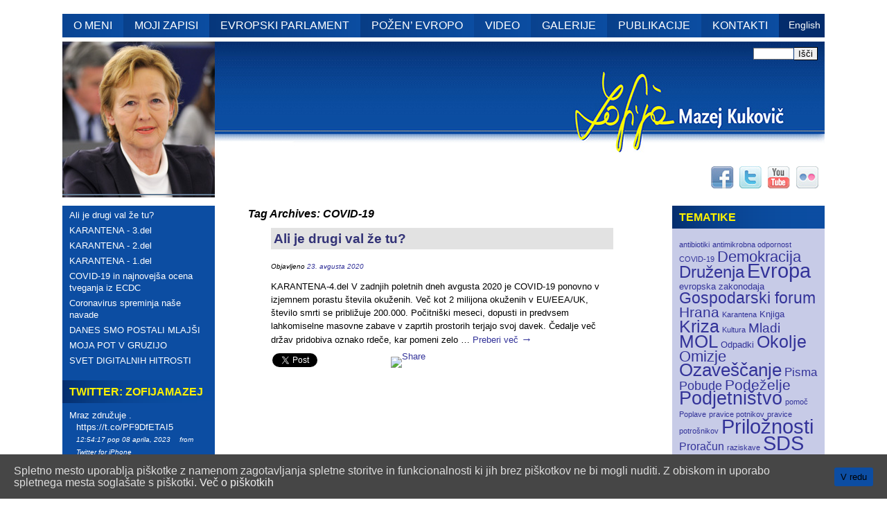

--- FILE ---
content_type: text/html; charset=UTF-8
request_url: https://www.zofijamazejkukovic.net/tag/covid-19/
body_size: 10675
content:
<!DOCTYPE html>
<html lang="sl-SI">
<head>
<meta charset="UTF-8" />
<meta http-equiv="X-UA-Compatible" content="IE=9" />
<!--[if lt IE 9]>
<script src="//html5shiv.googlecode.com/svn/trunk/html5.js"></script>
<![endif]-->
<title>COVID-19 | Zofija Mazej Kukovič</title>
<link rel="profile" href="http://gmpg.org/xfn/11" />
<link rel="stylesheet" href="https://www.zofijamazejkukovic.net/wp-content/themes/kippis/style.css?2" type="text/css" media="screen" />
<link rel="pingback" href="https://www.zofijamazejkukovic.net/xmlrpc.php" />
<style type="text/css">
body{background-color:transparent;border-color:transparent;color:#000000;text-align:justify;}
body{font-family:Verdana,Geneva,sans-serif;font-size:16px;}
#all{width:1100px;margin:10px auto;padding:10px;background-color:transparent;border-color:transparent;}
#pagehead{background-color:transparent;border-color:transparent;width:1100px;height:100px;}
#pagehead .search_box{background-color:transparent;}
#pagehead .search_wrap{position:absolute;top:43px;right:0px;}
#searchsubmit{border-color:#000000;}
#main_menu{width:1100px;}
#secondary_menu{width:1100px;}
#pagebody{width:1100px;}
#pagefoot{width:1100px;}
#content{background-color:transparent;border-color:transparent;}
#main_menu{background-color:#032c6c;background:-moz-linear-gradient(#032c6c,#032c6c);background:-webkit-linear-gradient(#032c6c,#032c6c);}
#main_menu ul ul{position:absolute;top:24px;}
#main_menu a{color:#ffffff;font-family:Tahoma,Geneva,sans-serif;font-size:16px;}
#main_menu ul ul a{background-color:#222222;color:#ffffff;border-color:#ffffff;}
#main_menu li:hover > a,#main_menu ul ul:hover > a,#main_menu li:hover > a,#main_menu a:focus{background-color:#ffffff;background:-moz-linear-gradient(#ffffff,#ffffff);background:-webkit-linear-gradient(#ffffff,#ffffff);color:#222222;}
#secondary_menu{background-color:#ffffff;background:-moz-linear-gradient(#ffffff,#dddddd);background:-webkit-linear-gradient(#ffffff,#dddddd);}
#secondary_menu ul ul{position:absolute;top:22px;}
#secondary_menu a{color:#000000;font-family:Verdana,Geneva,sans-serif;font-size:15px;}
#secondary_menu ul ul a{background-color:#dddddd;color:#000000;border-color:#000000;}
#secondary_menu li:hover > a,#secondary_menu ul ul:hover > a,#secondary_menu li:hover > a,#secondary_menu a:focus{background-color:#dddddd;background:-moz-linear-gradient(#dddddd,#bbbbbb);background:-webkit-linear-gradient(#dddddd,#bbbbbb);color:#000000;}
nav#nav-single, nav#nav-above, nav#nav-below, .article, .search-result{background-color:transparent;border-color:transparent;}
.wp-caption{background-color:#ffffff;border-color:#dddddd;font-family:Verdana,Geneva,sans-serif;font-style:italic;}
#comments{background-color:transparent;border-color:transparent;font-family:Verdana,Geneva,sans-serif;}
.thread-odd, .children .odd{background-color:#dddddd;border-color:#eeeeee;}
.thread-even, .children .even{background-color:#eeeeee;border-color:#dddddd;}
.comment{background-color:transparent;}
.sidebar{background-color:transparent;border-color:transparent;font-family:Tahoma,Geneva,sans-serif;font-size:13px;}
.widget{background-color:transparent;border-color:transparent;}
.widget-title{background-color:transparent;border-color:transparent;}
h1,h2,h3,h4,h5,h6{background-color:#ffffff;color:#000000;}
a{background-color:transparent;color:#333399;}
h1 a,h2 a,h3 a,h4 a,h5 a,h6 a{background-color:transparent;color:#333377;}
#site-title a,#site-description{background-color:transparent;color:#000000;text-shadow:0 0 0.6em #ffffff,0 0 0.6em #ffffff,0 0 0.6em #ffffff,0 0 0.6em #ffffff,0 0 0.6em #ffffff,0 0 0.6em #ffffff;font-family:Verdana,Geneva,sans-serif;font-size:29px;}
#site-description{font-size:19px;}
#site-title{display:none;}
#site-description{display:none;}
blockquote{background-color:transparent;font-family:Verdana,Geneva,sans-serif;font-style:italic;}
</style>
<style>
#main_menu ul ul { top: 34px; }
</style>
<link rel='dns-prefetch' href='//s.w.org' />
<link rel="alternate" type="application/rss+xml" title="Zofija Mazej Kukovič &raquo; Vir" href="https://www.zofijamazejkukovic.net/feed/" />
<link rel="alternate" type="application/rss+xml" title="Zofija Mazej Kukovič &raquo; Vir komentarjev" href="https://www.zofijamazejkukovic.net/comments/feed/" />
<link rel="alternate" type="application/rss+xml" title="Zofija Mazej Kukovič &raquo; COVID-19 Vir oznake" href="https://www.zofijamazejkukovic.net/tag/covid-19/feed/" />
		<script type="text/javascript">
			window._wpemojiSettings = {"baseUrl":"https:\/\/s.w.org\/images\/core\/emoji\/13.0.0\/72x72\/","ext":".png","svgUrl":"https:\/\/s.w.org\/images\/core\/emoji\/13.0.0\/svg\/","svgExt":".svg","source":{"concatemoji":"https:\/\/www.zofijamazejkukovic.net\/wp-includes\/js\/wp-emoji-release.min.js?ver=5.5.17"}};
			!function(e,a,t){var n,r,o,i=a.createElement("canvas"),p=i.getContext&&i.getContext("2d");function s(e,t){var a=String.fromCharCode;p.clearRect(0,0,i.width,i.height),p.fillText(a.apply(this,e),0,0);e=i.toDataURL();return p.clearRect(0,0,i.width,i.height),p.fillText(a.apply(this,t),0,0),e===i.toDataURL()}function c(e){var t=a.createElement("script");t.src=e,t.defer=t.type="text/javascript",a.getElementsByTagName("head")[0].appendChild(t)}for(o=Array("flag","emoji"),t.supports={everything:!0,everythingExceptFlag:!0},r=0;r<o.length;r++)t.supports[o[r]]=function(e){if(!p||!p.fillText)return!1;switch(p.textBaseline="top",p.font="600 32px Arial",e){case"flag":return s([127987,65039,8205,9895,65039],[127987,65039,8203,9895,65039])?!1:!s([55356,56826,55356,56819],[55356,56826,8203,55356,56819])&&!s([55356,57332,56128,56423,56128,56418,56128,56421,56128,56430,56128,56423,56128,56447],[55356,57332,8203,56128,56423,8203,56128,56418,8203,56128,56421,8203,56128,56430,8203,56128,56423,8203,56128,56447]);case"emoji":return!s([55357,56424,8205,55356,57212],[55357,56424,8203,55356,57212])}return!1}(o[r]),t.supports.everything=t.supports.everything&&t.supports[o[r]],"flag"!==o[r]&&(t.supports.everythingExceptFlag=t.supports.everythingExceptFlag&&t.supports[o[r]]);t.supports.everythingExceptFlag=t.supports.everythingExceptFlag&&!t.supports.flag,t.DOMReady=!1,t.readyCallback=function(){t.DOMReady=!0},t.supports.everything||(n=function(){t.readyCallback()},a.addEventListener?(a.addEventListener("DOMContentLoaded",n,!1),e.addEventListener("load",n,!1)):(e.attachEvent("onload",n),a.attachEvent("onreadystatechange",function(){"complete"===a.readyState&&t.readyCallback()})),(n=t.source||{}).concatemoji?c(n.concatemoji):n.wpemoji&&n.twemoji&&(c(n.twemoji),c(n.wpemoji)))}(window,document,window._wpemojiSettings);
		</script>
		<style type="text/css">
img.wp-smiley,
img.emoji {
	display: inline !important;
	border: none !important;
	box-shadow: none !important;
	height: 1em !important;
	width: 1em !important;
	margin: 0 .07em !important;
	vertical-align: -0.1em !important;
	background: none !important;
	padding: 0 !important;
}
</style>
	<link rel='stylesheet' id='mb.miniAudioPlayer.css-css'  href='https://www.zofijamazejkukovic.net/wp-content/plugins/wp-miniaudioplayer/css/miniplayer.css?ver=1.9.3' type='text/css' media='screen' />
<link rel='stylesheet' id='wp-block-library-css'  href='https://www.zofijamazejkukovic.net/wp-includes/css/dist/block-library/style.min.css?ver=5.5.17' type='text/css' media='all' />
<link rel='stylesheet' id='contact-form-7-css'  href='https://www.zofijamazejkukovic.net/wp-content/plugins/contact-form-7/includes/css/styles.css?ver=5.2.2' type='text/css' media='all' />
<link rel='stylesheet' id='cookie-consent-style-css'  href='https://www.zofijamazejkukovic.net/wp-content/plugins/uk-cookie-consent/assets/css/style.css?ver=5.5.17' type='text/css' media='all' />
<link rel='stylesheet' id='__EPYT__style-css'  href='https://www.zofijamazejkukovic.net/wp-content/plugins/youtube-embed-plus/styles/ytprefs.min.css?ver=13.4.1.1' type='text/css' media='all' />
<style id='__EPYT__style-inline-css' type='text/css'>

                .epyt-gallery-thumb {
                        width: 33.333%;
                }
                
</style>
<link rel='stylesheet' id='afg_colorbox_css-css'  href='https://www.zofijamazejkukovic.net/wp-content/plugins/awesome-flickr-gallery-plugin/colorbox/colorbox.css?ver=5.5.17' type='text/css' media='all' />
<link rel='stylesheet' id='afg_css-css'  href='https://www.zofijamazejkukovic.net/wp-content/plugins/awesome-flickr-gallery-plugin/afg.css?ver=5.5.17' type='text/css' media='all' />
<link rel='stylesheet' id='mr_social_sharing-css'  href='https://www.zofijamazejkukovic.net/wp-content/plugins/social-sharing-toolkit/style_2.1.2.css?ver=5.5.17' type='text/css' media='all' />
<script type='text/javascript' src='https://www.zofijamazejkukovic.net/wp-includes/js/jquery/jquery.js?ver=1.12.4-wp' id='jquery-core-js'></script>
<script type='text/javascript' src='https://www.zofijamazejkukovic.net/wp-content/plugins/wp-miniaudioplayer/js/jquery.mb.miniAudioPlayer.min.js?ver=1.9.3' id='mb.miniAudioPlayer-js'></script>
<script type='text/javascript' src='https://www.zofijamazejkukovic.net/wp-content/plugins/wp-miniaudioplayer/js/map_overwrite_default_me.js?ver=1.9.3' id='map_overwrite_default_me-js'></script>
<script type='text/javascript' src='https://www.zofijamazejkukovic.net/wp-content/themes/kippis/inc/script.js?ver=5.5.17' id='kippis_script_js-js'></script>
<script type='text/javascript' id='__ytprefs__-js-extra'>
/* <![CDATA[ */
var _EPYT_ = {"ajaxurl":"https:\/\/www.zofijamazejkukovic.net\/wp-admin\/admin-ajax.php","security":"627df6b59c","gallery_scrolloffset":"20","eppathtoscripts":"https:\/\/www.zofijamazejkukovic.net\/wp-content\/plugins\/youtube-embed-plus\/scripts\/","eppath":"https:\/\/www.zofijamazejkukovic.net\/wp-content\/plugins\/youtube-embed-plus\/","epresponsiveselector":"[\"iframe.__youtube_prefs_widget__\"]","epdovol":"1","version":"13.4.1.1","evselector":"iframe.__youtube_prefs__[src], iframe[src*=\"youtube.com\/embed\/\"], iframe[src*=\"youtube-nocookie.com\/embed\/\"]","ajax_compat":"","ytapi_load":"light","pause_others":"","stopMobileBuffer":"1","vi_active":"","vi_js_posttypes":[]};
/* ]]> */
</script>
<script type='text/javascript' src='https://www.zofijamazejkukovic.net/wp-content/plugins/youtube-embed-plus/scripts/ytprefs.min.js?ver=13.4.1.1' id='__ytprefs__-js'></script>
<script type='text/javascript' src='https://www.zofijamazejkukovic.net/wp-content/plugins/awesome-flickr-gallery-plugin/colorbox/jquery.colorbox-min.js?ver=5.5.17' id='afg_colorbox_script-js'></script>
<script type='text/javascript' src='https://www.zofijamazejkukovic.net/wp-content/plugins/awesome-flickr-gallery-plugin/colorbox/mycolorbox.js?ver=5.5.17' id='afg_colorbox_js-js'></script>
<link rel="https://api.w.org/" href="https://www.zofijamazejkukovic.net/wp-json/" /><link rel="alternate" type="application/json" href="https://www.zofijamazejkukovic.net/wp-json/wp/v2/tags/63" /><link rel="EditURI" type="application/rsd+xml" title="RSD" href="https://www.zofijamazejkukovic.net/xmlrpc.php?rsd" />
<link rel="wlwmanifest" type="application/wlwmanifest+xml" href="https://www.zofijamazejkukovic.net/wp-includes/wlwmanifest.xml" /> 
<meta name="generator" content="WordPress 5.5.17" />
<style type="text/css">/* Start writing your custom CSS here */</style>
		<!-- GA Google Analytics @ https://m0n.co/ga -->
		<script>
			(function(i,s,o,g,r,a,m){i['GoogleAnalyticsObject']=r;i[r]=i[r]||function(){
			(i[r].q=i[r].q||[]).push(arguments)},i[r].l=1*new Date();a=s.createElement(o),
			m=s.getElementsByTagName(o)[0];a.async=1;a.src=g;m.parentNode.insertBefore(a,m)
			})(window,document,'script','https://www.google-analytics.com/analytics.js','ga');
			ga('create', 'UA-162434966-1', 'auto');
			ga('send', 'pageview');
		</script>

	<style id="ctcc-css" type="text/css" media="screen">
				#catapult-cookie-bar {
					box-sizing: border-box;
					max-height: 0;
					opacity: 0;
					z-index: 99999;
					overflow: hidden;
					color: #dddddd;
					position: fixed;
					left: 0;
					bottom: 0;
					width: 100%;
					background-color: #464646;
				}
				#catapult-cookie-bar a {
					color: #eeeeee;
				}
				#catapult-cookie-bar .x_close span {
					background-color: ;
				}
				button#catapultCookie {
					background:#0C4DA2;
					color: ;
					border: 0; padding: 6px 9px; border-radius: 3px;
				}
				#catapult-cookie-bar h3 {
					color: #dddddd;
				}
				.has-cookie-bar #catapult-cookie-bar {
					opacity: 1;
					max-height: 999px;
					min-height: 30px;
				}</style>
<!-- start miniAudioPlayer custom CSS -->

<style id="map_custom_css">
       /*++++++++++++++++++++++++++++++++++++++++++++++++++
MAP custom skin: mySkin
http://pupunzi.com/mb.components/mb.miniAudioPlayer/demo/skinMaker.html

background: rgba(235, 21, 21, 1)
icons: rgba(255, 254, 250, 1)
border: rgba(235, 101, 110, 1)
borderLeft: rgba(230, 3, 3, 1)
borderRight: rgba(184, 14, 14, 1)
mute: rgba(255, 61, 61, 1)
download: rgba(212, 32, 38, 0.48)
downloadHover: rgba(255, 3, 3, 1)
++++++++++++++++++++++++++++++++++++++++++++++++++*/

/* Older browser (IE8) not supporting rgba() */
.mbMiniPlayer.mySkin.shadow table{box-shadow:0 0 3px #1c0606;}
.mbMiniPlayer.mySkin table span{background-color:#eb1515;}
.mbMiniPlayer.mySkin table span.map_play{border-left:1px solid #e60303;}
.mbMiniPlayer.mySkin table span.map_volume{border-right:1px solid #b80e0e;}
.mbMiniPlayer.mySkin table span.map_volume.mute{color: #ff3d3d;}
.mbMiniPlayer.mySkin .map_download{color: #d42026;}
.mbMiniPlayer.mySkin .map_download:hover{color: #ff0303;}
.mbMiniPlayer.mySkin table span{color: #fffefa;}
.mbMiniPlayer.mySkin table {border: 1px solid #eb656e !important;}

/*++++++++++++++++++++++++++++++++++++++++++++++++*/

.mbMiniPlayer.mySkin table{background-color:transparent;}
.mbMiniPlayer.mySkin.shadow table{box-shadow:0 0 3px rgba(28, 6, 6, 0.01);}
.mbMiniPlayer.mySkin table span{background-color:rgba(235, 21, 21, 1);}
.mbMiniPlayer.mySkin table span.map_play{border-left:1px solid rgba(230, 3, 3, 1);}
.mbMiniPlayer.mySkin table span.map_volume{border-right:1px solid rgba(184, 14, 14, 1);}
.mbMiniPlayer.mySkin table span.map_volume.mute{color: rgba(255, 61, 61, 1);}
.mbMiniPlayer.mySkin .map_download{color: rgba(212, 32, 38, 0.48);}
.mbMiniPlayer.mySkin .map_download:hover{color: rgba(255, 3, 3, 1);}
.mbMiniPlayer.mySkin table span{color: rgba(255, 254, 250, 1);text-shadow: 1px -1px 1px rgba(189, 11, 11, 1)!important;}
.mbMiniPlayer.mySkin table span{color: rgba(255, 254, 250, 1);}
.mbMiniPlayer.mySkin table {border: 1px solid rgba(235, 101, 110, 1) !important;}
.mbMiniPlayer.mySkin table span.map_title{color: #000; text-shadow:none!important}
/*++++++++++++++++++++++++++++++++++++++++++++++++*/figure.wp-block-audio{opacity: 0;}
       </style>
	
<!-- end miniAudioPlayer custom CSS -->	
<script type="text/javascript" src="http://www.scribd.com/javascripts/view.js"></script>
<script src="https://www.zofijamazejkukovic.net/wp-content/plugins/zd-scribd-ipaper/assets/lightview2.5/js/prototype.js" type="text/javascript"></script>
<script src="https://www.zofijamazejkukovic.net/wp-content/plugins/zd-scribd-ipaper/assets/lightview2.5/js/scriptaculous.js?load=effects,builder" type="text/javascript"></script>
<script src="https://www.zofijamazejkukovic.net/wp-content/plugins/zd-scribd-ipaper/assets/lightview2.5/js/lightview.js" type="text/javascript"></script>
<link rel="stylesheet" href="https://www.zofijamazejkukovic.net/wp-content/plugins/zd-scribd-ipaper/assets/lightview2.5/css/lightview.css" type="text/css" media="screen" />
			<!-- Begin Easy Columns 1.0 by Pat Friedl http://www.affiliatetechhelp.com -->
			<link rel="stylesheet" href="https://www.zofijamazejkukovic.net/wp-content/plugins/easy-columns/css/wp-ez-columns.css?1768841958" type="text/css" media="screen, projection" />
			<!-- End Easy Columns 1.0 -->
			</head>
<body class="archive tag tag-covid-19 tag-63 gllr_kippis single-author">
<div id="all">
  <div id="page">
    <nav id="main_menu" role="navigation"><div class="menu-main-menu-container"><ul id="menu-main-menu" class="menu"><li id="menu-item-1856" class="menu-item menu-item-type-post_type menu-item-object-page menu-item-1856"><a href="https://www.zofijamazejkukovic.net/o-meni/">O MENI</a></li>
<li id="menu-item-5027" class="menu-item menu-item-type-taxonomy menu-item-object-category menu-item-5027"><a href="https://www.zofijamazejkukovic.net/category/blog/razmislanja/">MOJI ZAPISI</a></li>
<li id="menu-item-4375" class="menu-item menu-item-type-taxonomy menu-item-object-category menu-item-4375"><a href="https://www.zofijamazejkukovic.net/category/blog/evropski-parlament/">EVROPSKI PARLAMENT</a></li>
<li id="menu-item-4374" class="menu-item menu-item-type-taxonomy menu-item-object-category menu-item-has-children menu-item-4374"><a href="https://www.zofijamazejkukovic.net/category/blog/pozen-evropo-2/">POŽEN&#8217; EVROPO</a>
<ul class="sub-menu">
	<li id="menu-item-4377" class="menu-item menu-item-type-taxonomy menu-item-object-category menu-item-4377"><a href="https://www.zofijamazejkukovic.net/category/blog/hrana-za-zdravje-in-delovna-mesta/">Hrana za zdravje in delovna mesta</a></li>
</ul>
</li>
<li id="menu-item-5206" class="menu-item menu-item-type-post_type menu-item-object-page menu-item-5206"><a href="https://www.zofijamazejkukovic.net/video/">VIDEO</a></li>
<li id="menu-item-5195" class="menu-item menu-item-type-post_type menu-item-object-page menu-item-5195"><a href="https://www.zofijamazejkukovic.net/galerije/">GALERIJE</a></li>
<li id="menu-item-5493" class="menu-item menu-item-type-post_type menu-item-object-page menu-item-5493"><a href="https://www.zofijamazejkukovic.net/publikacije/">PUBLIKACIJE</a></li>
<li id="menu-item-5011" class="menu-item menu-item-type-post_type menu-item-object-page menu-item-5011"><a href="https://www.zofijamazejkukovic.net/kontakti/">KONTAKTI</a></li>
</ul></div></nav>    <header id="pagehead">
    
<!-- Site Title Begin -->
      <hgroup>
        <h1><a href="https://www.zofijamazejkukovic.net/" rel="home"><img src="https://www.zofijamazejkukovic.net/wp-content/themes/kippis/pix/zmk_header.jpg"></h1>		
      </hgroup>
<!-- Site Title End -->
<!-- Searchform Begin -->
      <div class="search_wrap">
                    <script>
                    // DAKUS
                    jQuery('body').click(function(e) {
                      if(jQuery(e.target).is(jQuery('input.search-box'))) {
                        jQuery('input.search-box').addClass('expanded');
                        return false;
                      }
                    });
                    jQuery('body').keypress(function(e) {
                      if(jQuery(e.target).is(jQuery('input.search-box')) && e.keyCode == 13) {
                        jQuery('#searchsubmit').click();
                        return false;
                      }
                    });
                    </script>
                    <form method="get" class="search_form" action="https://www.zofijamazejkukovic.net/">
                      <input type="text" class="field search-box" name="s" /><input type="submit" class="submit" name="submit" id="searchsubmit" value="Išči" />
                    </form>
</div>

<!-- Searchform End -->

        <div id='social-icons'><a class='facebook-icon' href='https://www.facebook.com/zofija.kukovic' target='_blank'></a><a class='twitter-icon' href='http://twitter.com/zofijamazej' target='_blank'></a><a class='youtube-icon' href='http://www.youtube.com/user/ZofijaMazejKukovic/videos/' target='_blank'></a><a class='flickr-icon' href='http://www.flickr.com/photos/zofijamazejkukovic' target='_blank'></a></div><div id='jezik'><a href='http://www.zofijamazejkukovic.net/ang'>English</a></div>

    </header>
    

    
<!-- Menu Begin -->
    <!-- Menu End -->
    <div id="pagebody">

  <div id="sidebar-left" class="sidebar">
    <aside id="simple-links-2" class="widget sl-links-main"><ul class="simple-links-list simple-links-2-list" id="simple-links-2-list"><li class="simple-links-item simple-links-widget-item" id="link-5745"><a href="https://www.zofijamazejkukovic.net/ali-je-drugi-val-ze-tu/" title="">Ali je drugi val že tu?</a></li><li class="simple-links-item simple-links-widget-item" id="link-5752"><a href="https://www.zofijamazejkukovic.net/karantena-3-del/" title="">KARANTENA - 3.del</a></li><li class="simple-links-item simple-links-widget-item" id="link-5754"><a href="https://www.zofijamazejkukovic.net/karantena-2-del/" title="">KARANTENA - 2.del</a></li><li class="simple-links-item simple-links-widget-item" id="link-5756"><a href="https://www.zofijamazejkukovic.net/karantena-1-del/" title="">KARANTENA - 1.del</a></li><li class="simple-links-item simple-links-widget-item" id="link-5759"><a href="https://www.zofijamazejkukovic.net/covid/" title="">COVID-19 in najnovejša ocena tveganja iz ECDC</a></li><li class="simple-links-item simple-links-widget-item" id="link-5761"><a href="https://www.zofijamazejkukovic.net/coronavirus-spreminja-nase-navade/" title="">Coronavirus spreminja naše navade</a></li><li class="simple-links-item simple-links-widget-item" id="link-5763"><a href="https://www.zofijamazejkukovic.net/danes-smo-postali-mlajsi/" title="">DANES SMO POSTALI MLAJŠI</a></li><li class="simple-links-item simple-links-widget-item" id="link-5765"><a href="https://www.zofijamazejkukovic.net/moja-pot-v-gruzijo/" title="">MOJA POT V GRUZIJO</a></li><li class="simple-links-item simple-links-widget-item" id="link-5767"><a href="https://www.zofijamazejkukovic.net/svet-digitalnih-hitrosti-2/" title="">SVET DIGITALNIH HITROSTI</a></li></ul><!-- End .simple-links-list --></aside><aside id="twitter-2" class="widget widget_twitter"><div><h3 class="widget-title"><span class='twitterwidget twitterwidget-title'>Twitter: zofijamazej</span></h3><ul><li><span class='entry-content'>Mraz združuje . <a href="https://t.co/PF9DfETAI5" target="_blank">https://t.co/PF9DfETAI5</a></span> <span class='entry-meta'><span class='time-meta'><a href="http://twitter.com/zofijamazej/statuses/1644669994263822338" target="_blank">12:54:17 pop 08 aprila, 2023</a></span> <span class='from-meta'>from <a href="http://twitter.com/download/iphone" rel="nofollow">Twitter for iPhone</a></span></span> <span class="intent-meta"><a href="http://twitter.com/intent/tweet?in_reply_to=1644669994263822338" class="in-reply-to" title="Reply" target="_blank">Reply</a><a href="http://twitter.com/intent/retweet?tweet_id=1644669994263822338" class="retweet" title="Retweet" target="_blank">Retweet</a><a href="http://twitter.com/intent/favorite?tweet_id=1644669994263822338" class="favorite" title="Favorite" target="_blank">Favorite</a></span></li><li><span class='entry-content'>RT <a href="http://twitter.com/MilanZver" class="twitter-user" target="_blank">@MilanZver</a>: Za nagrado Državljan Evrope predlagam <a href="http://twitter.com/lesjakb" class="twitter-user" target="_blank">@lesjakb</a>, ki je prevzel funkcijo začasnega odpravnika poslov 🇸🇮 v 🇺🇦, s čimer je v čas…</span> <span class='entry-meta'><span class='time-meta'><a href="http://twitter.com/zofijamazej/statuses/1642605887255900160" target="_blank">08:12:16 pop 02 aprila, 2023</a></span> <span class='from-meta'>from <a href="http://twitter.com/download/iphone" rel="nofollow">Twitter for iPhone</a></span></span> <span class="intent-meta"><a href="http://twitter.com/intent/tweet?in_reply_to=1642605887255900160" class="in-reply-to" title="Reply" target="_blank">Reply</a><a href="http://twitter.com/intent/retweet?tweet_id=1642605887255900160" class="retweet" title="Retweet" target="_blank">Retweet</a><a href="http://twitter.com/intent/favorite?tweet_id=1642605887255900160" class="favorite" title="Favorite" target="_blank">Favorite</a></span></li><li><span class='entry-content'>Popoldanski počitek. <a href="https://t.co/B4WWUf40M2" target="_blank">https://t.co/B4WWUf40M2</a></span> <span class='entry-meta'><span class='time-meta'><a href="http://twitter.com/zofijamazej/statuses/1640016121377046528" target="_blank">04:41:28 pop 26 marca, 2023</a></span> <span class='from-meta'>from <a href="http://twitter.com/download/iphone" rel="nofollow">Twitter for iPhone</a></span></span> <span class="intent-meta"><a href="http://twitter.com/intent/tweet?in_reply_to=1640016121377046528" class="in-reply-to" title="Reply" target="_blank">Reply</a><a href="http://twitter.com/intent/retweet?tweet_id=1640016121377046528" class="retweet" title="Retweet" target="_blank">Retweet</a><a href="http://twitter.com/intent/favorite?tweet_id=1640016121377046528" class="favorite" title="Favorite" target="_blank">Favorite</a></span></li></ul><div class="follow-button"><a href="http://twitter.com/zofijamazej" class="twitter-follow-button" title="Follow @zofijamazej" target="_blank">@zofijamazej</a></div></div></aside>  </div>
        <div id="content">
        <article>
          <div class="article">
            <div id="archive">
                              <header class="page-header">
                  <h1 class="page-title">
                  Tag Archives: <span>COVID-19</span>                  </h1>
                </header>
                        <article>
          <div id="post-5738" class="article post-5738 post type-post status-publish format-standard hentry category-covid-19 category-blog category-razmislanja tag-covid-19">
            <header class="entry-header">
                              <h1 class="entry-title"><a href="https://www.zofijamazejkukovic.net/ali-je-drugi-val-ze-tu/" title="Permalink to Ali je drugi val že tu?" rel="bookmark">Ali je drugi val že tu?</a></h1>
                                              <div class="entry-meta">
                  <span class="sep">Objavljeno </span><a href="https://www.zofijamazejkukovic.net/ali-je-drugi-val-ze-tu/" title="20:15" rel="bookmark"><time class="entry-date" datetime="2020-08-23T20:15:05+02:00" pubdate>23. avgusta 2020</time></a><span class="by-author"> <span class="sep"></span> <span class="author vcard"><a class="url fn n" href="" title="" rel="author"></a></span></span>                </div><!-- .entry-meta -->
                                        </header><!-- .entry-header -->

            <div class="entry-content">
              <p>KARANTENA-4.del V zadnjih poletnih dneh avgusta 2020 je COVID-19 ponovno v izjemnem porastu števila okuženih. Več kot 2 milijona okuženih v EU/EEA/UK, število smrti se približuje 200.000. Počitniški meseci, dopusti in predvsem lahkomiselne masovne zabave v zaprtih prostorih terjajo svoj davek. Čedalje več držav pridobiva oznako rdeče, kar pomeni zelo &hellip; <span class="continue-reading"><a href="https://www.zofijamazejkukovic.net/ali-je-drugi-val-ze-tu/">Preberi več <span class="meta-nav">&rarr;</span></a></span></p>

				<div class="mr_social_sharing_wrapper">
				<!-- Social Sharing Toolkit v2.2 --><span class="mr_social_sharing_top"><a href="https://twitter.com/share" class="twitter-share-button" data-count="horizontal" data-url="https://www.zofijamazejkukovic.net/ali-je-drugi-val-ze-tu/" data-text="Ali je drugi val že tu?"></a></span><span class="mr_social_sharing_top"><fb:share-button type="button_count" href="https://www.zofijamazejkukovic.net/ali-je-drugi-val-ze-tu/"></fb:share-button></span><span class="mr_social_sharing_top"><span style="display: inline-block; width: 90px; height: 21px; overflow: hidden;"><div class="fb-like" data-href="https://www.zofijamazejkukovic.net/ali-je-drugi-val-ze-tu/" data-send="false" data-layout="button_count" data-width="90" data-show-faces="false"></div></span></span><span class="mr_social_sharing_top"><script type="IN/Share" data-url="https://www.zofijamazejkukovic.net/ali-je-drugi-val-ze-tu/" data-counter="right"></script></span><span class="mr_social_sharing"><a rel="nofollow" class="linksalpha_button linksalpha_link" href="//www.linksalpha.com/social/mobile" data-url="https://www.zofijamazejkukovic.net/ali-je-drugi-val-ze-tu/" data-text="Ali je drugi val že tu?" data-desc="KARANTENA-4.del V zadnjih poletnih dneh avgusta 2020 je COVID-19 ponovno v izjemnem porastu števila okuženih. Več kot 2 milijona okuženih v EU/EEA/UK, število smrti se približuje 200.000. Počitniški meseci, dopusti in predvsem lahkomiselne masovne zabave v zaprtih prostorih terjajo svoj" data-image="" data-button="none">
					<img src="//www.linksalpha.com/images/social_share_button.png" alt="Share" class="linksalpha_image" />
					</a><script type="text/javascript" src="//www.linksalpha.com/scripts/loader_iconbox.js?v=2.4"></script></span></div>                          </div><!-- .entry-content -->

            <footer class="entry-meta">
                        </footer><!-- #entry-meta -->

          </div><!-- article - #post-5738 -->
        </article>

            </div><!-- #archive -->
          </div><!-- #article -->
        </article>
      </div><!-- #content -->
  <div id="sidebar-right" class="sidebar">
    <aside id="tag_cloud-2" class="widget widget_tag_cloud"><h3 class="widget-title">Tematike</h3><div class="tagcloud"><a href="https://www.zofijamazejkukovic.net/tag/antibiotiki/" class="tag-cloud-link tag-link-46 tag-link-position-1" style="font-size: 8pt;" aria-label="antibiotiki (1 element)">antibiotiki</a>
<a href="https://www.zofijamazejkukovic.net/tag/antimikrobna-odpornost/" class="tag-cloud-link tag-link-47 tag-link-position-2" style="font-size: 8pt;" aria-label="antimikrobna odpornost (1 element)">antimikrobna odpornost</a>
<a href="https://www.zofijamazejkukovic.net/tag/covid-19/" class="tag-cloud-link tag-link-63 tag-link-position-3" style="font-size: 8pt;" aria-label="COVID-19 (1 element)">COVID-19</a>
<a href="https://www.zofijamazejkukovic.net/tag/demokracija/" class="tag-cloud-link tag-link-12 tag-link-position-4" style="font-size: 16.689655172414pt;" aria-label="Demokracija (15 elementov)">Demokracija</a>
<a href="https://www.zofijamazejkukovic.net/tag/druzenja/" class="tag-cloud-link tag-link-13 tag-link-position-5" style="font-size: 18.041379310345pt;" aria-label="Druženja (21 elementov)">Druženja</a>
<a href="https://www.zofijamazejkukovic.net/tag/evropa/" class="tag-cloud-link tag-link-14 tag-link-position-6" style="font-size: 21.710344827586pt;" aria-label="Evropa (52 elementov)">Evropa</a>
<a href="https://www.zofijamazejkukovic.net/tag/evropska-zakonodaja/" class="tag-cloud-link tag-link-55 tag-link-position-7" style="font-size: 9.7379310344828pt;" aria-label="evropska zakonodaja (2 elementa)">evropska zakonodaja</a>
<a href="https://www.zofijamazejkukovic.net/tag/gospodarski-forum/" class="tag-cloud-link tag-link-15 tag-link-position-8" style="font-size: 16.979310344828pt;" aria-label="Gospodarski forum (16 elementov)">Gospodarski forum</a>
<a href="https://www.zofijamazejkukovic.net/tag/hrana/" class="tag-cloud-link tag-link-52 tag-link-position-9" style="font-size: 15.820689655172pt;" aria-label="Hrana (12 elementov)">Hrana</a>
<a href="https://www.zofijamazejkukovic.net/tag/karantena/" class="tag-cloud-link tag-link-61 tag-link-position-10" style="font-size: 8pt;" aria-label="Karantena (1 element)">Karantena</a>
<a href="https://www.zofijamazejkukovic.net/tag/knjiga/" class="tag-cloud-link tag-link-57 tag-link-position-11" style="font-size: 9.7379310344828pt;" aria-label="Knjiga (2 elementa)">Knjiga</a>
<a href="https://www.zofijamazejkukovic.net/tag/kriza/" class="tag-cloud-link tag-link-16 tag-link-position-12" style="font-size: 18.71724137931pt;" aria-label="Kriza (25 elementov)">Kriza</a>
<a href="https://www.zofijamazejkukovic.net/tag/kultura/" class="tag-cloud-link tag-link-17 tag-link-position-13" style="font-size: 8pt;" aria-label="Kultura (1 element)">Kultura</a>
<a href="https://www.zofijamazejkukovic.net/tag/mladi/" class="tag-cloud-link tag-link-18 tag-link-position-14" style="font-size: 14.275862068966pt;" aria-label="Mladi (8 elementov)">Mladi</a>
<a href="https://www.zofijamazejkukovic.net/tag/mol/" class="tag-cloud-link tag-link-58 tag-link-position-15" style="font-size: 19.2pt;" aria-label="MOL (28 elementov)">MOL</a>
<a href="https://www.zofijamazejkukovic.net/tag/odpadki/" class="tag-cloud-link tag-link-19 tag-link-position-16" style="font-size: 9.7379310344828pt;" aria-label="Odpadki (2 elementa)">Odpadki</a>
<a href="https://www.zofijamazejkukovic.net/tag/okolje/" class="tag-cloud-link tag-link-20 tag-link-position-17" style="font-size: 18.427586206897pt;" aria-label="Okolje (23 elementov)">Okolje</a>
<a href="https://www.zofijamazejkukovic.net/tag/omizje/" class="tag-cloud-link tag-link-21 tag-link-position-18" style="font-size: 16.689655172414pt;" aria-label="Omizje (15 elementov)">Omizje</a>
<a href="https://www.zofijamazejkukovic.net/tag/ozavescanje/" class="tag-cloud-link tag-link-22 tag-link-position-19" style="font-size: 19.393103448276pt;" aria-label="Ozaveščanje (29 elementov)">Ozaveščanje</a>
<a href="https://www.zofijamazejkukovic.net/tag/pisma/" class="tag-cloud-link tag-link-23 tag-link-position-20" style="font-size: 12.634482758621pt;" aria-label="Pisma (5 elementov)">Pisma</a>
<a href="https://www.zofijamazejkukovic.net/tag/pobude/" class="tag-cloud-link tag-link-24 tag-link-position-21" style="font-size: 13.793103448276pt;" aria-label="Pobude (7 elementov)">Pobude</a>
<a href="https://www.zofijamazejkukovic.net/tag/podezelje/" class="tag-cloud-link tag-link-25 tag-link-position-22" style="font-size: 15.531034482759pt;" aria-label="Podeželje (11 elementov)">Podeželje</a>
<a href="https://www.zofijamazejkukovic.net/tag/podjetnistvo/" class="tag-cloud-link tag-link-26 tag-link-position-23" style="font-size: 20.165517241379pt;" aria-label="Podjetništvo (35 elementov)">Podjetništvo</a>
<a href="https://www.zofijamazejkukovic.net/tag/pomoc/" class="tag-cloud-link tag-link-49 tag-link-position-24" style="font-size: 8pt;" aria-label="pomoč (1 element)">pomoč</a>
<a href="https://www.zofijamazejkukovic.net/tag/poplave/" class="tag-cloud-link tag-link-48 tag-link-position-25" style="font-size: 8pt;" aria-label="Poplave (1 element)">Poplave</a>
<a href="https://www.zofijamazejkukovic.net/tag/pravice-potnikov/" class="tag-cloud-link tag-link-54 tag-link-position-26" style="font-size: 8pt;" aria-label="pravice potnikov (1 element)">pravice potnikov</a>
<a href="https://www.zofijamazejkukovic.net/tag/pravice-potrosnikov/" class="tag-cloud-link tag-link-53 tag-link-position-27" style="font-size: 8pt;" aria-label="pravice potrošnikov (1 element)">pravice potrošnikov</a>
<a href="https://www.zofijamazejkukovic.net/tag/priloznosti/" class="tag-cloud-link tag-link-27 tag-link-position-28" style="font-size: 22pt;" aria-label="Priložnosti (55 elementov)">Priložnosti</a>
<a href="https://www.zofijamazejkukovic.net/tag/proracun/" class="tag-cloud-link tag-link-28 tag-link-position-29" style="font-size: 11.862068965517pt;" aria-label="Proračun (4 elementi)">Proračun</a>
<a href="https://www.zofijamazejkukovic.net/tag/raziskave/" class="tag-cloud-link tag-link-29 tag-link-position-30" style="font-size: 8pt;" aria-label="raziskave (1 element)">raziskave</a>
<a href="https://www.zofijamazejkukovic.net/tag/sds/" class="tag-cloud-link tag-link-30 tag-link-position-31" style="font-size: 22pt;" aria-label="SDS (55 elementov)">SDS</a>
<a href="https://www.zofijamazejkukovic.net/tag/seja/" class="tag-cloud-link tag-link-31 tag-link-position-32" style="font-size: 12.634482758621pt;" aria-label="Seja (5 elementov)">Seja</a>
<a href="https://www.zofijamazejkukovic.net/tag/solidarnost/" class="tag-cloud-link tag-link-32 tag-link-position-33" style="font-size: 10.896551724138pt;" aria-label="Solidarnost (3 elementi)">Solidarnost</a>
<a href="https://www.zofijamazejkukovic.net/tag/tradicija/" class="tag-cloud-link tag-link-33 tag-link-position-34" style="font-size: 9.7379310344828pt;" aria-label="Tradicija (2 elementa)">Tradicija</a>
<a href="https://www.zofijamazejkukovic.net/tag/trajnostni-razvoj/" class="tag-cloud-link tag-link-34 tag-link-position-35" style="font-size: 19.103448275862pt;" aria-label="Trajnostni razvoj (27 elementov)">Trajnostni razvoj</a>
<a href="https://www.zofijamazejkukovic.net/tag/vlada/" class="tag-cloud-link tag-link-35 tag-link-position-36" style="font-size: 15.820689655172pt;" aria-label="Vlada (12 elementov)">Vlada</a>
<a href="https://www.zofijamazejkukovic.net/tag/volitve/" class="tag-cloud-link tag-link-36 tag-link-position-37" style="font-size: 19.489655172414pt;" aria-label="Volitve (30 elementov)">Volitve</a>
<a href="https://www.zofijamazejkukovic.net/tag/zdravje/" class="tag-cloud-link tag-link-37 tag-link-position-38" style="font-size: 20.165517241379pt;" aria-label="Zdravje (35 elementov)">Zdravje</a>
<a href="https://www.zofijamazejkukovic.net/tag/zdravstvo/" class="tag-cloud-link tag-link-38 tag-link-position-39" style="font-size: 17.268965517241pt;" aria-label="Zdravstvo (17 elementov)">Zdravstvo</a>
<a href="https://www.zofijamazejkukovic.net/tag/zenske/" class="tag-cloud-link tag-link-39 tag-link-position-40" style="font-size: 11.862068965517pt;" aria-label="Ženske (4 elementi)">Ženske</a></div>
</aside><aside id="linkcat-2" class="widget widget_links"><h3 class="widget-title">Povezave</h3>
	<ul class='xoxo blogroll'>
<li><a href="http://www.europarl.europa.eu/portal/sl" target="_blank">&#8211; Evropski parlament</a></li>
<li><a href="http://eppgroup.eu/home/en/default.asp?lg1=sl" target="_blank">&#8211; Poslanska skupina ELS</a></li>
<li><a href="http://www.sds.si/" target="_blank">&#8211; Slovenska demokratska stranka</a></li>
<li><a href="http://een.mra.si/index.php?lang=sl" target="_blank">&#8211; Evropska podjetniška mreža</a></li>
<li><a href="http://ec.europa.eu/research/horizon2020/index_en.cfm" target="_blank">&#8211; Horizon 2020</a></li>
<li><a href="http://eur-lex.europa.eu/LexUriServ/LexUriServ.do?uri=COM:2012:0173:FIN:SL:PDF" target="_blank">&#8211; Evropska komisija: K okrevanju s številnimi novimi delovnimi mesti</a></li>
<li><a href="/cookies">&#8211; Pravilnik o piškotkih</a></li>
<li><a href="http://ecdc.europa.eu/" target="_blank">&#8211; European Centre for Disease Prevention and Control (ECDC)</a></li>
<li><a href="https://ec.europa.eu/jrc">&#8211; Joint Research Centre (JRC)</a></li>
<li><a href="https://www.bela-voda.com">&#8211; BELA VODA d.o.o.</a></li>

	</ul>
</aside>
  </div>
      </div><!-- pagebody -->
        <footer id="pagefoot">
            <div id="sidebar-footer">
      <div class="sidebar" id="sidebar-footer-four" style="width:100%;"></div>      </div>

    </footer><!-- pagefoot -->
        <div id="site-generator">
      <span style="font-family:Georgia,Times New Roman,Times,serif;font-size:12px;background-color:transparent;color:#555;">WordPress theme: <a style="background-color:transparent;color:#559;" href="http://birchware.se/wordpress/kippis" target="_blank" title="Get Kippis">Kippis 1.15</a></span>    </div>
  </div><!-- page -->
</div><!-- all -->
<link rel='stylesheet' id='dashicons-css'  href='https://www.zofijamazejkukovic.net/wp-includes/css/dashicons.min.css?ver=5.5.17' type='text/css' media='all' />
<link rel='stylesheet' id='gllr_stylesheet-css'  href='https://www.zofijamazejkukovic.net/wp-content/plugins/gallery-plugin/css/frontend_style.css?ver=5.5.17' type='text/css' media='all' />
<script type='text/javascript' id='contact-form-7-js-extra'>
/* <![CDATA[ */
var wpcf7 = {"apiSettings":{"root":"https:\/\/www.zofijamazejkukovic.net\/wp-json\/contact-form-7\/v1","namespace":"contact-form-7\/v1"}};
/* ]]> */
</script>
<script type='text/javascript' src='https://www.zofijamazejkukovic.net/wp-content/plugins/contact-form-7/includes/js/scripts.js?ver=5.2.2' id='contact-form-7-js'></script>
<script type='text/javascript' id='cookie-consent-js-extra'>
/* <![CDATA[ */
var ctcc_vars = {"expiry":"30","method":"1","version":"1"};
/* ]]> */
</script>
<script type='text/javascript' src='https://www.zofijamazejkukovic.net/wp-content/plugins/uk-cookie-consent/assets/js/uk-cookie-consent-js.js?ver=2.3.0' id='cookie-consent-js'></script>
<script type='text/javascript' src='https://www.zofijamazejkukovic.net/wp-content/plugins/youtube-embed-plus/scripts/fitvids.min.js?ver=13.4.1.1' id='__ytprefsfitvids__-js'></script>
<script type='text/javascript' src='https://www.zofijamazejkukovic.net/wp-content/plugins/social-sharing-toolkit/script_no_follow_2.1.2.js?ver=5.5.17' id='mr_social_sharing-js'></script>
<script type='text/javascript' src='https://platform.twitter.com/widgets.js?ver=5.5.17' id='Social_sharing_twitter-js'></script>
<script type='text/javascript' src='https://www.zofijamazejkukovic.net/wp-content/plugins/social-sharing-toolkit/includes/buttons/button.facebook.js?ver=5.5.17' id='Social_sharing_facebook_root-js'></script>
<script type='text/javascript' src='//connect.facebook.net/en_US/all.js?ver=5.5.17#xfbml=1&#038;appId=188707654478' id='Social_sharing_facebook_xfbml-js'></script>
<script type='text/javascript' src='http://platform.linkedin.com/in.js?ver=5.5.17' id='Social_sharing_linkedin-js'></script>
<script type='text/javascript' src='https://www.zofijamazejkukovic.net/wp-includes/js/wp-embed.min.js?ver=5.5.17' id='wp-embed-js'></script>
<script type='text/javascript' src='https://platform.twitter.com/widgets.js?ver=1.0.0' id='twitter-widgets-js'></script>

	<!-- start miniAudioPlayer initializer -->
	<script type="text/javascript">

	let isGutenberg = true;
	let miniAudioPlayer_replaceDefault = 1;
	let miniAudioPlayer_excluded = "map_excluded";
	let miniAudioPlayer_replaceDefault_show_title = 1;

	let miniAudioPlayer_defaults = {
				inLine:true,
                width:"200",
				skin:"blue",
				animate:false,
				volume:.2,
				autoplay:false,
				showVolumeLevel:true,
				allowMute: false,
				showTime:true,
				id3:true,
				showRew:true,
				addShadow: false,
				downloadable:true,
				downloadPage: null,
				swfPath:"https://www.zofijamazejkukovic.net/wp-content/plugins/wp-miniaudioplayer/js/",
				onReady: function(player, $controlsBox){
				   if(player.opt.downloadable && player.opt.downloadablesecurity && !false){
				        jQuery(".map_download", $controlsBox).remove();
				   }
				}
		};

    function initializeMiniAudioPlayer(){
         jQuery(".mejs-container a").addClass(miniAudioPlayer_excluded);
         jQuery("a[href*='.mp3'] ,a[href*='.m4a']").not(".map_excluded").not(".wp-playlist-caption").mb_miniPlayer(miniAudioPlayer_defaults);
    }

    //if(1)
        jQuery("body").addClass("map_replaceDefault");

	jQuery(function(){
     // if(1)
         setTimeout(function(){replaceDefault();},10);
      
      initializeMiniAudioPlayer();
      jQuery(document).ajaxSuccess(function(event, xhr, settings) {
        initializeMiniAudioPlayer();
      });
	});
	</script>
	<!-- end miniAudioPlayer initializer -->

				
				<script type="text/javascript">
					jQuery(document).ready(function($){
												if(!catapultReadCookie("catAccCookies")){ // If the cookie has not been set then show the bar
							$("html").addClass("has-cookie-bar");
							$("html").addClass("cookie-bar-bottom-bar");
							$("html").addClass("cookie-bar-bar");
													}
																	});
				</script>
			
			<div id="catapult-cookie-bar" class=""><div class="ctcc-inner "><span class="ctcc-left-side">Spletno mesto uporablja piškotke z namenom zagotavljanja spletne storitve in funkcionalnosti ki jih brez piškotkov ne bi mogli nuditi. Z obiskom in uporabo spletnega mesta soglašate s piškotki. <a class="ctcc-more-info-link" tabindex=0 target="_blank" href="https://www.zofijamazejkukovic.net/cookies">Več o piškotkih</a></span><span class="ctcc-right-side"><button id="catapultCookie" tabindex=0 onclick="catapultAcceptCookies();">V redu</button></span></div><!-- custom wrapper class --></div><!-- #catapult-cookie-bar --></body>
</html>



--- FILE ---
content_type: text/css
request_url: https://www.zofijamazejkukovic.net/wp-content/themes/kippis/style.css?2
body_size: 5213
content:
/*
Theme Name: Kippis
Theme URI: http://birchware.se/wordpress/kippis
Description: Kippis is a very flexible theme. It features up to  three columns. Two sidebars, or one, or no sidebar at all. You can optionally have both sidebars on the same side of the main content area. You can enable/disable the sidebars separately, depending on the type of page (regular, single post, page, and gallery). User defined width. It can be anything, from a few pixels (which would be quite silly) up to thousands. Support for all smartphones. All colors are user defined, e.g. the main areas, widgets, headings, links, the menus, and more. No need to edit style.css. All areas can have user defined fonts. Again, without editing the style.css file. Custom background images for the body element and the header. Use your own favicon, if you wish. Separate settings for mobile devices. Up to four footer areas (like sidebars, but at the bottom). Supports two menus that you can put above or below the header and/or footer. Author pages feature author description, gravatar, number of posts, and more. Adds two more options, Spam and Delete, to the standard Edit link next to every comment. Includes a "Featured Post" widget, to show excerpts of posts and pages in the sidebars. Kippis is currently available in four languages: English, Swedish, Spanish, and German. -.-.-.-.-.-.-.-.-.- **What user's are saying:** -.- "I love this theme, heaps of options!" -.- "Your theme is so easy to customize and easily integrates with all the plugins I'm using." -.- "Finally a theme that's not for programmers." -.- "Love the theme. By far the best around." -.- "Incredibly awesome and flexible theme." -.- "I LOVE your Kippis theme, it leaves most premium themes in the dust!" -.- "The Kippis theme allows me to build a whole site in a few hours!" -.- "I finally found a theme that I can modify like crazy without getting into the CSS files!" -.- "The Featured Post widget is AWESOME! Unexpected treasure in this theme."
Author: Mats Birch
Author URI: http://birchware.se/wordpress/
Version: 1.15
License: GNU General Public License
License URI: license.txt
Tags: one-column, two-columns, three-columns, left-sidebar, right-sidebar, flexible-width, custom-background, custom-colors, custom-header, custom-menu, editor-style, featured-images, full-width-template, post-formats, sticky-post, theme-options, threaded-comments, translation-ready
*/

/* Default stylesheet Begin. */
html,body,div,span,applet,object,iframe,h1,h2,h3,h4,h5,h6,p,blockquote,pre,a,abbr,acronym,address,big,cite,code,del,dfn,em,font,img,ins,kbd,q,s,samp,small,strike,strong,sub,sup,tt,var,b,u,i,center,dl,dt,dd,ol,ul,li,fieldset,form,label,legend,table,caption,tbody,tfoot,thead,tr,th,td{background:transparent;border:0;margin:0;padding:0;vertical-align:baseline;}
body{line-height:1;}a{text-decoration:none;}a img{border:none;}blockquote{quotes:none;}blockquote:before,blockquote:after{content:'';content:none;}del{text-decoration:line-through;}h1,h2,h3,h4,h5,h6{clear:both;font-weight:bold;}hr{border:0;line-height:0;height:0;}ol,ul{list-style:none;}table{border-collapse:collapse;border-spacing:0;}a:hover{}h1,h2,h3,h4,h5,h6{line-height:1.5em;margin:0 0 0.1em 0;}
/* Default stylesheet End */

/*
**  Major stuff.
*/
body{line-height:1.1em;}
h1{font-size:1.50em;}
h2{font-size:1.25em;}
h3{font-size:1.10em;}
h4{font-size:1.05em;}
h5{font-size:1.02em;}
h6{font-size:1.00em;}
img{height:auto;max-width:100%;}
p {margin:0.8em 0;}
blockquote p {margin:0 2em 0 1.5em;}
a {}

abbr, acronym{border-bottom:0.1em dotted;}

sub{vertical-align:text-bottom;}
sup{vertical-align:super;}

header            {clear:both;}
hgroup            {clear:both;}
section           {clear:both;}
footer            {clear:both;}
#all              {
	position: relative;
	
	}
#page             {
	position: relative;
}
#pagehead         {
	margin: 0;
	display: block;
	height: 220px;
	width: 1100px;
	padding-bottom: 50px;
}


#site-title       {padding-left:10px;letter-spacing:0.10em;display:inline;float:left;width:90%;}
#site-description {padding-left:10px;letter-spacing:0.05em;display:inline;float:left;width:90%;}
.search_form                  {}
#pagehead .search_form        {float:right;padding:5px 10px 0 0;}
#pagehead .search-box         {width:4em;border-width:1px 0 1px 1px;border-style:solid;height:0.98em;margin-right:1px;}
#pagehead .search-box.expanded{width:10em;}
#pagehead #searchsubmit       {border-width:1px 1px 1px 0;border-style:solid;}
#archive        .page-title {font-style:italic;padding-left:6px;font-size:1.1em;}
#search-results .page-title {font-style:italic;padding-left:6px;font-size:1.1em;}
nav#nav-single    {border:3px solid;padding:0 0 1.2em 0;margin-bottom:1em;}
nav#nav-above     {border:3px solid;padding:0 0 1.2em 0;margin-bottom:1em;}
nav#nav-below     {border:3px solid;padding:0 0 1.2em 0;margin-top:1em;}
#pagebody         {float:left;clear:both; margin-top: 80px;}

#content {
	float:left;
	width:650px;
	padding:0 3px 1em 3px;
	line-height:1.2em;
	overflow:hidden;
}

#content img      {}
.content_header   {padding-bottom:1em;}
#pagefoot         {padding-top:1em;overflow-y:hidden;}
.sidebar          {overflow: hidden; padding: 0px;}

#sidebar-left     {
	float:left;
	width:220px;
	position: relative;
	background-color: #0c4da2;
	padding: 0px;
	color: #ffffff;
	margin: 7px 0 0;
}

#sidebar-left a, #sidebar-left a:visited {
	color: #ffffff;
	text-decoration: none;
}

#sidebar-left a:hover {
	color: #cccccc;
	text-decoration: underline;
}

#sidebar-right {
	float:right;
	width:220px;
	background-color: #c7cbe7;
	padding: 0px;
	margin: 7px 0px 0px;
	}


#sidebar-footer      {clear:both;}
#sidebar-footer-one  {float:left;}
#sidebar-footer-two  {float:left;}
#sidebar-footer-three{float:left;}
#sidebar-footer-four {float:left;}
#author-info       {}
.author-avatar     {}
.author-description{}
.author-num-posts  {margin:0.4em 0 0.2em;font-size:0.9em;}
.author-categories {margin:0.4em 0 0.2em;font-size:0.9em;}
.author-rss        {height:32px;position:relative;}
.author-rss p      {position:absolute;margin:1em 0 0 35px;font-size:0.9em;}
article            {
	margin: 0 0 10px;
	padding: 0 30px;
	font-size: 0.9em;
}
.article, .search-result{padding:4px 6px;border:3px solid;}

.widget {
position: relative;
margin: 0 0 1em;
padding: 0;
border: 0px;
text-align: left;
}

.widget p {
	padding: 0 10px;
}

.widget-title     {
	font-size: 1.2em;
	font-weight:bold;
	background: url(pix/sidehh3bg.png) repeat-y left;
	padding: 5px 10px;
	margin-bottom: 4px;
	color: #fff200;
	text-transform: uppercase;
	border: 0px;
}

.widget-date      {font-size:0.8em;font-style:italic;}
.widget-subtitle  {font-size:1.0em;font-weight:bold;}
.widget-footer    {float:left;padding-right:2em;width:30%;}
#site-generator   {margin-top:-30px;text-align:right;font-size:0.8em;font-family:"lucida grande",tahoma,verdana,arial,sans-serif;}
.entry-meta       {font-size:0.8em;font-style:italic;}
.entry-header     {}
.entry-header .comments-link   {display:block;float:right;position:relative;width:50px;height:33px;top:-1.6em;left:-0.5em;margin-bottom:-2em;}
.entry-header .comments-link a {display:block;text-align:center;margin:0;padding:0;line-height:2.5em;}
.entry-header .comments-link a {background-image:url("pix/bubble.png");background-repeat:no-repeat;background-color:transparent;}
.entry-header .comments-link a:hover,
.entry-header .comments-link a:focus,
.entry-header .comments-link a:active {color:inherit;}
.entry-header .comments-link .leave-reply {visibility:hidden;}

.entry-date       {}
.entry-title      { 
	padding: 4px;
	background-color: #fff200;
	font: bold 1.5em "Lucida Grande", Lucida, Verdana, sans-serif;
	color: #032c6c;
	margin: 0 0 15px;
	/* DAKUS */ text-align: left;
}
.entry-format     {font-weight:500;letter-spacing:0.1em;line-height:2.5em;text-transform:uppercase;font-size:1.1em;}
.entry-summary    {}
.entry-content    {margin-bottom:0.4em; text-align: left;}
.entry-content .attachment-pic-icon{float:left;margin-right:0.5em;}
.entry-content ol,    .comment-content ol   {list-style:decimal outside;padding-left:1.5em;}
.entry-content ul,    .comment-content ul   {padding-left:1.2em;list-style:disc outside;}
.entry-content dl,    .comment-content dl   {border:3px double;padding:0.5em;}
.entry-content dt,    .comment-content dt   {text-align:left;padding-top:1em;float:left;clear:left;width:25%;font-weight:bold;}
.entry-content dd,    .comment-content dd   {text-align:left;padding:1em 0;margin-left:27%;}
.entry-content table, .comment-content table{margin:0.4em 0;border:1px solid;}
.entry-content th,    .comment-content th   {padding:0.2em 0.5em;font-weight:bold;border-bottom:1px solid;}
.entry-content tr,    .comment-content tr   {}
.entry-content td,    .comment-content td   {padding:0.2em 0.5em;}

.entry-caption    {}
.entry-description{max-width:30em;}

.gallery dl{border:0;padding:0;}
.gallery dt{padding:0;float:none;clear:none;width:100%;font-weight:normal;}
.gallery dd{padding:0;margin:0;}
.gallery-item{}

.exif-data       {font-size:0.9em;font-family:"lucida grande",tahoma,verdana,arial,sans-serif;}
.exif-data table {border:0;}
.exif-data td    {padding:0.02em 0.3em;}

#comment-nav-above{padding:1.4em 0;}
#comment-nav-below{padding:1.4em 0;}
.nav-previous     {font-size:0.9em;font-weight:bold;display:inline;float:left;}
.nav-next         {font-size:0.9em;font-weight:bold;display:inline;float:right;}
.continue-reading {}
.bookmark_it      {display:block;clear:both;}
.leave-reply      {font-size:1.1em;font-style:normal;font-weight:bold;}
.page-link        {font-size:1.1em;font-style:normal;font-weight:normal;padding:0.3em 0 0.6em;clear:both;}
.page-link a      {font-weight:bold;}
.pagenav    {margin:1em 0;padding:0;list-style:none;}
.pagenav ul {padding:0 0 0 1em;list-style:none;}
.pingback {padding:0.4em 0;}

.comment{padding-top:0.5em;margin-top:0.5em;border:1px solid;font-size:0.98em;}
.comment-author .avatar{padding-right:1em;}
.comment-reply-link{font-weight:bold;}
.commentlist {margin:0;}
.commentlist .children li.comment {margin:1em 0 0 0;position:relative;}
.thread-even                      {padding:0.5em 0.2em 0.2em 0.5em;border:2px solid;}
.thread-odd                       {padding:0.5em 0.2em 0.2em 0.5em;border:2px solid;}
.children .even                   {padding:0.5em 0.2em 0.2em 0.5em;border:2px solid;}
.children .odd                    {padding:0.5em 0.2em 0.2em 0.5em;border:2px solid;}

#comments      {margin:0;border:3px solid;}
#comments-title{margin:0 auto;padding:1em 0 2em;font-size:1em;padding:0.2em 0;}
#respond       {width:95%;padding-top:0.5em;}
.comment-form-author,
.comment-form-email ,
.comment-form-url   {white-space:nowrap;clear:both;padding:0.3em 0 0.3em;margin:0;}
.comment-notes      {white-space:nowrap;display:block;font-size:0.9em;padding-bottom:0.5em;margin:0;}
.comment-form-author  label,
.comment-form-email   label,
.comment-form-url     label,
.comment-form-comment label {display:inline-block;left:1em;position:relative;min-width:100px;}
.comment-form-author .required,
.comment-form-email  .required {font-weight:bold;padding:0 0.5em 0 0;}
.comment-form-author  input,
.comment-form-email   input,
.comment-form-url     input {text-align:right;width:70%;}
.comment-form-url     input {width:75%;}
.comment-form-label   {}
.comment-form-comment {margin:0.4em 0 0 0;}
.comment-form-comment #comment {width:98%;height:12em;vertical-align:top;margin-left:1em;border-style:inset;border-width:thin thin medium medium;padding:0.8em 0.3em 0.3em 0.5em;}
.form-allowed-tags     {font-size:0.9em;}
.form-allowed-tags code{display:block;padding:0.5em;line-height:0.9em;}
.form-submit input     {height:2.5em;}

.cat-item .children{margin-left:0.5em;}

.fs_powered_by{display:none;} /* They should ask first. They didn't. */

/*
**  WordPress Generated Classes.
*/
.alignnone                    {margin:5px 20px 20px 0;}
.aligncenter                  {display:block;margin:5px auto 5px auto;}
div.aligncenter               {display:block;margin:5px auto 5px auto;}
.alignright                   {float:right;margin:5px 0 20px 20px;}
.alignleft                    {float:left;margin:5px 20px 20px 0;}
.aligncenter                  {display:block;margin:5px auto 5px auto;}
a img.alignright              {float:right;margin:5px 0 20px 20px;}
a img.alignnone               {margin:5px 20px 20px 0;}
a img.alignleft               {float:left;margin:5px 20px 20px 0;}
a img.aligncenter             {display:block;margin-left:auto;margin-right:auto;}
.wp-caption                   {border:1px solid;padding:5px 3px 10px;text-align:center;max-width:96%;/*Image does not overflow the content area*/}
.wp-caption.alignnone         {margin:5px 20px 20px 0;}
.wp-caption.alignleft         {margin:5px 20px 20px 0;}
.wp-caption.alignright        {margin:5px 0 20px 20px;}
.wp-caption img               {border:0 none;height:auto;margin:0;max-width:98.5%;padding:0;width:auto;}
.wp-caption p.wp-caption-text {font-size:0.9em;line-height:1.5em;margin:0;padding:4px 5px;}
img.wp-smiley                 {background:transparent;border:none;margin:0;padding:0;}

.meta-nav {font-size:1.2em;font-weight:bold;}

/* Required, for some reason. */
.sticky{}
.gallery-caption{}
.bypostauthor{}

/*
**  Menu.
*/
#main_menu {width:100%;clear:both;display:block;float:left;margin:0 auto 6px;}
#main_menu ul{list-style:none;margin:0;padding-left:0;font-size:10px;}
#main_menu li{float:left;position:relative; }
#main_menu a{display:block;padding: 5px 1em;text-decoration:none;white-space:nowrap;overflow:hidden;line-height:1.5em; background: url(pix/mainnavbg.png) repeat-y right top;
	color: #ffffff;
	font-size: 10px;
	
}
#main_menu ul ul {display:none;float:left;margin:0;left:0;width:14em;z-index:99999;}
#main_menu ul ul ul{left:100%;top:0;margin:0.8em 0 0 -5em;}
#main_menu ul ul ul ul{left:100%;top:0;margin:0.8em 0 0 -5em;}
#main_menu ul ul a {font-weight:normal;height:auto;padding:3px 10px;}
#main_menu ul ul ul a {padding:3px 10px;width:14em;}
#main_menu ul ul ul ul a {padding:3px 10px;width:14em;}
#main_menu li:hover    > a,
#main_menu ul ul:hover > a,
#main_menu li:hover    > a,
#main_menu a:focus {}
#main_menu ul li:hover > ul {display: block;}
#main_menu .current_page_item     > a,
#main_menu .current_page_ancestor > a {}

#secondary_menu {width:100%;clear:both;display:block;float:left;margin:0 auto 6px;}
#secondary_menu ul{list-style:none;margin:0;padding-left:0;margin-left:1em;font-size:1.0em;}
#secondary_menu li{float:left;position:relative;}
#secondary_menu a{display:block;padding:0 1em;text-decoration:none;white-space:nowrap;overflow:hidden;line-height:1.5em;}
#secondary_menu ul ul {display:none;float:left;margin:0;left:0;width:14em;z-index:99999;}
#secondary_menu ul ul ul{left:100%;top:0;margin:0.8em 0 0 -5em;}
#secondary_menu ul ul ul ul{left:100%;top:0;margin:0.8em 0 0 -5em;}
#secondary_menu ul ul a {font-weight:normal;height:auto;padding:3px 10px;width:14em;}
#secondary_menu ul ul ul a {padding:3px 10px;width:14em;}
#secondary_menu ul ul ul ul a {padding:3px 10px;width:14em;}
#secondary_menu li:hover    > a,
#secondary_menu ul ul:hover > a,
#secondary_menu li:hover    > a,
#secondary_menu a:focus {}
#secondary_menu ul li:hover > ul {display: block;}
#secondary_menu .current_page_item     > a,
#secondary_menu .current_page_ancestor > a {}



/* My Comment */

#social-icons {
	position: absolute;
	right: 0;
	z-index: 500;
	top: 220px;
	}
	
	#social-icons a {
		width: 33px;
		height: 32px;
		display: block;
		background: url(pix/iconsocial.png) no-repeat -33px -32px;
		float: left;
		margin-right: 8px;
		opacity: 0.7;
		}
		
		#social-icons a:hover {
			opacity: 1;
			}
			
	#social-icons a.facebook-icon {
		background-position: 0px 0px;
		}
	
	#social-icons a.facebook-icon {
	background-position: 0px 0px;
	}
		
	#social-icons a.twitter-icon {
	background-position: -46px 0px;
	}
		
	#social-icons a.youtube-icon {
	background-position: -92px 0px;
	}

	#social-icons a.flickr-icon {
		background-position: -137px 0px;
		}

	#social-icons a.linkedin-icon {
		background-position: -172px -25px;
		}

	#social-icons a.googleplus-icon {
		background-position: -104px -59px;
		}
		
	#social-icons a.stumbleupon-icon {
		background-position: -70px -59px;
		}	


/* My Comment */

#tt-blog-title {
	margin: 7px 30px 0;
	text-align: left;
}

#tt-blog-title h1 {
	padding: 4px;
	background-color: #e2e2e2;
	font: bold 1.5em "Lucida Grande", Lucida, Verdana, sans-serif;
	color: #032c6c;	
	/* DAKUS */ display: none;
}

#tt-blog-title p {
	font-size: 0.9em;
}

#tt-akt-wrap {
	display: inline-block;
	height: 100px;
	position: relative;
}

.tt-aktualno {
	z-index: 1001;
}
#sidebar-left .tt-aktualno {
  margin-left: -5px;
}

.tt-galerija {
	display: inline-block;
	width: 500px;
}

.tt-home-line {
	display: block;
	width: 590px;
	border-top: 1px solid #d0d0d0;
	margin-bottom: 10px;
	margin-top: 10px;
}

.tagcloud {
	padding: 10px;
}

.blogroll {
	padding: 10px;
}

.cat-item {
	padding: 0 10px;
}

.widget_twitter ul {
	color: #ffffff;
	padding: 0 10px 10px;
	text-align: left;
}

.widget_twitter li {
	border-bottom: 1px solid #cccccc;
	padding-top: 5px;
	padding-bottom: 5px;
}

.widget_twitter a {
	color: #ffffff;
	padding: 10px;
}

.widget_twitter a {
	color: #ffffff;
	padding: 10px;
}

a.in-reply-to, a.retweet, a.favorite {
	color: #fff200;
}

a.in-reply-to:visited, a.retweet:visited, a.favorite:visited {
	color: #fff200;
}

a.in-reply-to:hover, a.retweet:hover, a.favorite:hover {
	color: #fff200;
	text-decoration: underline;
}

.follow-button {
	padding: 0 0px;
}

h1.entry-title {
	background-color: #e2e2e2;
}


.sl-links-main {
	margin: 0 10px 20px;
}

.tt-spacer {
	display: block;
	width: 230px;
	margin-left: -10px;
	height: 20px;
	background-color: #fff;
}

.simple-links-widget-item a {
	display: inline-block;
	margin-top: 5px;
}

#jezik a, #jezik a:visited {
	display: inline-block;
	position: absolute;
	right: 6px;
	top: 8px;
	font: 14px "Lucida Grande", Lucida, Verdana, sans-serif;
	color: #fff;
	text-decoration: none;
}

#jezik a:hover {
	text-decoration: underline;
	color: #efefef;
}

.home_page_title_gal {
	padding: 4px;
	background-color: #e2e2e2;
	font: bold 1.5em "Lucida Grande", Lucida, Verdana, sans-serif;
	color: #032c6c;
	margin-top: 6px;
}

.ytchagallery .ytctitle {
  line-height: 1.1em;
  font-size: 13px;
  font-weight: normal;
}

.widget.youtubechannelgallery.ytccf {
  height: 215px !important;
  overflow: hidden !important;
}


--- FILE ---
content_type: text/plain
request_url: https://www.google-analytics.com/j/collect?v=1&_v=j102&a=1523001129&t=pageview&_s=1&dl=https%3A%2F%2Fwww.zofijamazejkukovic.net%2Ftag%2Fcovid-19%2F&ul=en-us%40posix&dt=COVID-19%20%7C%20Zofija%20Mazej%20Kukovi%C4%8D&sr=1280x720&vp=1280x720&_u=IEBAAEABAAAAACAAI~&jid=1451849044&gjid=1188638101&cid=1689925264.1768841961&tid=UA-162434966-1&_gid=716800964.1768841961&_r=1&_slc=1&z=224397970
body_size: -452
content:
2,cG-FBLG99WBYC

--- FILE ---
content_type: application/javascript
request_url: https://www.zofijamazejkukovic.net/wp-content/themes/kippis/inc/script.js?ver=5.5.17
body_size: -100
content:
function main_menu_mobile_toggle(id)
{
  jQuery(id).toggle();
}

